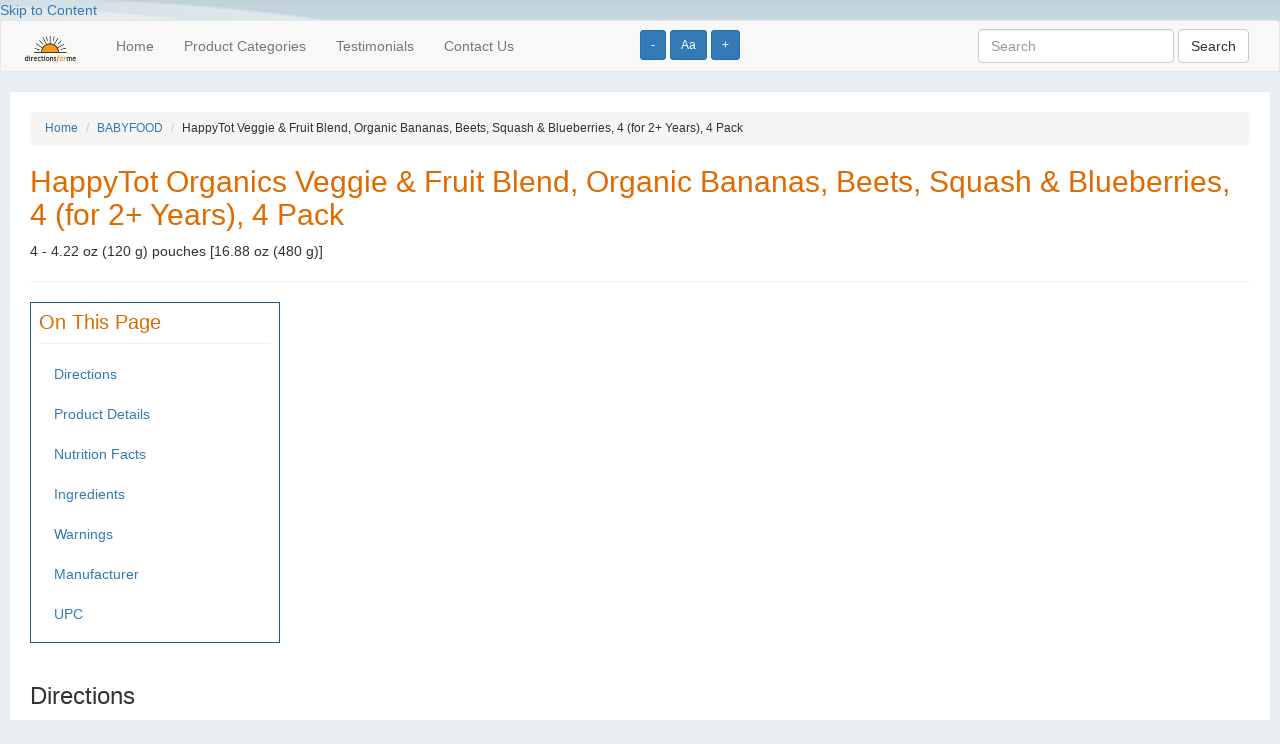

--- FILE ---
content_type: text/html; charset=UTF-8
request_url: https://directionsforme.org/product/235700
body_size: 3571
content:
<!DOCTYPE html>
<html lang="en">
<head>
	
		<!-- Global site tag (gtag.js) - Google Analytics -->
	<script async src="https://www.googletagmanager.com/gtag/js?id=UA-149251065-1"></script>
	<script>
	  window.dataLayer = window.dataLayer || [];
	  function gtag(){dataLayer.push(arguments);}
	  gtag('js', new Date());
	
	  gtag('config', 'UA-149251065-1');
	</script>	
		
  <title>Veggie &amp; Fruit Blend :: Directions for Me</title>

	<meta name="viewport" content="width=device-width, initial-scale=1">
 	
 	<script type="text/javascript" src="https://ajax.googleapis.com/ajax/libs/jquery/2.1.4/jquery.min.js"></script>
	<script type="text/javascript" src="https://maxcdn.bootstrapcdn.com/bootstrap/3.3.5/js/bootstrap.min.js"></script>

  <!--[if lt IE 9]>
  <script src="https://html5shiv.googlecode.com/svn/trunk/html5.js"></script>
  <![endif]-->


	<link rel="stylesheet" href="https://maxcdn.bootstrapcdn.com/bootstrap/3.3.5/css/bootstrap.min.css" />
	<link rel="stylesheet" href="/css/base.css" />
	
	<script>
    	$(function() {
        	$('.change_font_size').click(function() {
            	console.log("Stored font size is " + localStorage['font_size']);

            	var currentFontSize = localStorage['font_size'];                            	
            	var currentFontSizeNoUnits = currentFontSize.replace('px', '');
            	
            	if ($(this).hasClass('increase')) {
            	    var newFontSizeNoUnits = parseFloat(currentFontSizeNoUnits) + 2;
                } else if ($(this).hasClass('decrease')) {
            	    var newFontSizeNoUnits = parseFloat(currentFontSizeNoUnits) - 2;                
                } else {
            	    var newFontSizeNoUnits = 14;                    
                }
                var newFontSize = newFontSizeNoUnits + 'px';
            	$('body').css('font-size', newFontSize);
                localStorage.setItem('font_size', newFontSize);

        	});
        	
            
            if (localStorage.getItem('font_size') === null) {
                localStorage.setItem('font_size', "14px");
            } 
            
            var sessionFontSize = localStorage.getItem('font_size');
            $('body').css('font-size', sessionFontSize);
            
        	
    	});
    </script>

    
        
</head>
<body>
<div>
	<div id="header">
				<a href="#page_content" tabindex="0">Skip to Content</a>

          <div class="font_size_buttons" style="position: absolute; left: 50%; top: 30px; z-index: 10;">
            <button name="Increase text size" type="button" class="btn btn-primary btn-sm change_font_size decrease" aria-label="Increase text size" tabindex="0">-</button>	
            <button name="Reset text size" type="button" class="btn btn-primary btn-sm change_font_size reset" aria-label="Reset text size" tabindex="0">Aa</button>	
            <button name="Decrease text size" type="button" class="btn btn-primary btn-sm change_font_size increase" aria-label="Decrease text size" tabindex="0">+</button>
          </div>    

        <nav class="navbar navbar-default">
          <div class="container-fluid">  
              
            <!-- Brand and toggle get grouped for better mobile display -->
            <div class="navbar-header">
              <button type="button" class="navbar-toggle collapsed" data-toggle="collapse" data-target="#bs-example-navbar-collapse-1" aria-expanded="false">
                <span class="sr-only">Toggle navigation</span>
                <span class="icon-bar"></span>
                <span class="icon-bar"></span>
                <span class="icon-bar"></span>
              </button>
              <a class="navbar-brand" href="/"><img src="/images/barelogo.png" alt="Directions for Me logo" tabindex="0"></a>
            </div>
        
        
            <!-- Collect the nav links, forms, and other content for toggling -->
            <div class="collapse navbar-collapse" id="bs-example-navbar-collapse-1">
              <ul class="nav navbar-nav">
                <li><a href="/" tabindex="0">Home</a></li>
                <li><a href="/categories" tabindex="0">Product Categories</a></li>
                <li><a href="/testimonials" tabindex="0">Testimonials</a></li>
                <li><a href="/contact" tabindex="0">Contact Us</a></li>
              </ul>
              
        
               
              <form class="navbar-form navbar-right" role="search" action="https://directionsforme.org/search/results" method="get">
                <div class="form-group">
                  <input type="text" name="search_string" class="form-control" value="" placeholder="Search" tabindex="0">
                  <input type="hidden" name="_token" value="D4kVEhKlNakdLu559nLAWvWzpOOCg6Cf0zIRDAjp">
                </div>
                <button type="submit" class="btn btn-default" tabindex="0">Search</button>
              </form>
            </div><!-- /.navbar-collapse -->
          </div><!-- /.container-fluid -->
        </nav>

		

			</div>
	
	<a name="page_content"></a>
	<div id="content">
		

<ol class="breadcrumb">
	<li><a href="https://directionsforme.org">Home</a></li>
	<li><a href="https://directionsforme.org/category/BABYFOOD">BABYFOOD</a></li>
	<li>HappyTot Veggie &amp; Fruit Blend, Organic Bananas, Beets, Squash &amp; Blueberries, 4 (for 2+ Years), 4 Pack</li>
</ol>


<h1 class="ui header">HappyTot Organics Veggie &amp; Fruit Blend, Organic Bananas, Beets, Squash &amp; Blueberries, 4 (for 2+ Years), 4 Pack</h1>
<p>4 - 4.22 oz (120 g) pouches [16.88 oz (480 g)]</p>

<hr>


<div class="on_this_page">
	<h2>On This Page</h2>
	<ul class="nav">
					<li><a href="#directions">Directions</a></li>
				
					<li><a href="#product_details">Product Details</a></li>
		
					<li><a href="#nutrition_facts">Nutrition Facts</a></li>
				
        			<li><a href="#ingredients">Ingredients</a></li>
		
					<li><a href="#warnings">Warnings</a></li>
		
					<li><a href="#manufacturer">Manufacturer</a></li>
		
					<li><a href="#upc">UPC</a></li>
		
	</ul>	
</div>

<p>&nbsp;</p>


	<a name="directions"></a>
	<h3>Directions</h3>
	<p>To Serve: Squeeze onto a spoon or serve directly from the pouch! If you prefer, warm pouch in a bowl of hot water. Do not microwave or boil pouch. To Store: Store in a cool, dark place. Refrigerate after opening and serve within 24 hours.</p>
	<p>&nbsp;</p>

	<a name="product_details"></a>
	<h3>Product Details</h3>
	For 2+ years. Organic bananas, beets, squash & blueberries. USDA Organic. Always certified USDA Organic. Certified Organic by CCOF. Non-GMO Project verified. nongmoproject.org. Non-GMO. A full serving of veggies*. We are a team of parents, pediatricians & nutritionists on a mission to bring health and happiness to children through nutrition. We create delicious meals and snacks with quality ingredients grown on trusted organic farms. From our happy family to yours! We made this tasty puree with a combination of organic fruit and a full serving of vegetables*. It's a rainbow of veggie goodness in a snack your tot will savor! No toxic persistent pesticides. Our Yummy Recipe Includes: 1/3 banana; 1-1/3 tbsp beet; 1/3 cup cubed butternut squash; 2 blueberries. * 1 serving of vegetables = 1/4 cup. happyfamilyorganics.com. how2recycle.info. Meet our dedicated team and learn more about our carefully crafted products at happyfamilyorganics.com. 1-855-64-Happy. <a href="/cdn-cgi/l/email-protection" class="__cf_email__" data-cfemail="2858495a4d465c5b6840495858514e4945414451475a4f4946414b5b064b4745">[email&#160;protected]</a>. Certified B Corporation. We're proud to be a B Corp, using business as a force for good. Learn more at Bcorporation.net. Packaging made without BPA, BPS, or phthalates.

	<a name="nutrition_facts"></a>
	<h3>Nutrition Facts</h3>

		

	<a name="ingredients"></a>
	<h3>Ingredients</h3>
	Organic Banana Puree, Organic Butternut Squash Puree, Organic Beet Puree, Organic Blueberry Puree, <2% of: Organic Lemon Juice Concentrate, Vitamin C (Ascorbic Acid).



	<a name="warnings"></a>
	<h3>Warnings</h3>
	Caution: Keep cap out of reach of children. If cap seal is broken or pouch looks damaged or unusually inflated, please discard. Always use with adult supervision.
 


	<a name="manufacturer"></a>
	<h3>Manufacturer</h3>
	
	<p>Nurture, LLC<br>
	New York, NY 10038 United States</p>

	<a name="upc"></a>
	<h3>UPC</h3>
	<p>00819573012781</p>





	</div>

	<div id="footer">
		
				
     <form class="form-inline" role="search" action="https://directionsforme.org/search/results" method="get">
        <div class="form-group">
        	<input type="text" name="search_string" class="form-control" value="" placeholder="Search">
			<input type="hidden" name="_token" value="D4kVEhKlNakdLu559nLAWvWzpOOCg6Cf0zIRDAjp">
        </div>
        <button type="submit" class="btn btn-default">Search</button>
      </form>
	  <div class="clearfix"></div>

	  <p>&nbsp;</p>
			<form action="https://www.paypal.com/cgi-bin/webscr" method="post"> <input name="cmd" type="hidden" value="_s-xclick" /> <input name="hosted_button_id" type="hidden" value="K2ZHKRDRUNSWA" /> <input alt="Please consider donating to this project. Pay Pal." name="submit" src="https://www.paypalobjects.com/WEBSCR-640-20110429-1/en_US/i/btn/btn_donateCC_LG.gif" type="image" /></form>

			<p><a href="https://directionsforme.org/privacy-policy">Privacy Policy</a></p>
			
			<p>Copyright &copy; 2026 Horizons for the Blind</p>

			<p>
				DISCLAIMER: Horizons for the Blind makes no warranties regarding the accuracy of any information provided through this service
				<br /> and shall not be responsible for any errors or damages that may arise out of same.
			</p>
			
			<p>This website is for informational purposes only and does not sell or make recommendations on where to buy any of the listed products.</p>
			
			<p>
			The user acknowledges and agrees that this service is for personal use only and will not be used or disseminated for any other purpose!
			</p>
			</div>
</div>

<script data-cfasync="false" src="/cdn-cgi/scripts/5c5dd728/cloudflare-static/email-decode.min.js"></script><script defer src="https://static.cloudflareinsights.com/beacon.min.js/vcd15cbe7772f49c399c6a5babf22c1241717689176015" integrity="sha512-ZpsOmlRQV6y907TI0dKBHq9Md29nnaEIPlkf84rnaERnq6zvWvPUqr2ft8M1aS28oN72PdrCzSjY4U6VaAw1EQ==" data-cf-beacon='{"version":"2024.11.0","token":"ee17ece8f9eb4f5d9f353b06367806c1","r":1,"server_timing":{"name":{"cfCacheStatus":true,"cfEdge":true,"cfExtPri":true,"cfL4":true,"cfOrigin":true,"cfSpeedBrain":true},"location_startswith":null}}' crossorigin="anonymous"></script>
</body>
</html>